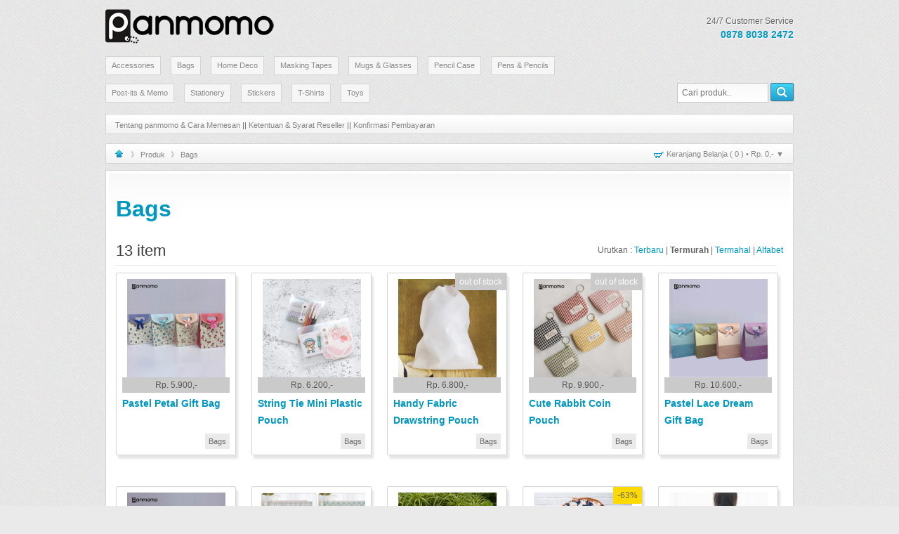

--- FILE ---
content_type: text/html; charset=UTF-8
request_url: https://panmomo.com/categories/view/bags/cheapest
body_size: 8367
content:
<!DOCTYPE HTML PUBLIC "-//W3C//DTD HTML 4.01//EN" "http://www.w3.org/TR/html4/strict.dtd">
<html>
<head>
<meta charset="utf-8" />
<meta http-equiv="Content-Type" content="text/html;charset=utf-8" />

<meta name="description" content="Kategori Bags, urutkan Termurah | panmomo.com | Tas ransel, tote bag, kantong belanja, dan paper bag dengan desain menarik.">
<meta name="viewport" content="width=device-width, initial-scale=1">
<title>Kategori Bags, urutkan Termurah | panmomo.com</title>

<link rel="stylesheet" href="https://panmomo.com/assets/css/style.css?v=1.5.5b" type="text/css" media="screen, projection" />
<link rel="stylesheet" href="https://panmomo.com/assets/css/font-awesome.css" type="text/css" media="screen, projection" />
<link rel="stylesheet" href="https://panmomo.com/assets/3rdparty/bxslider/jquery.bxslider.css" type="text/css" media="screen, projection" />


<link rel="shortcut icon" href="https://panmomo.com/favicon.ico" />
<link rel="apple-touch-icon" href="https://panmomo.com/apple-touch-icon.png" />


  <meta name="robots" content="noindex">



<!-- ga.js -->
<script type="text/javascript">
  var _gaq = _gaq || [];
  _gaq.push(['_setAccount', 'UA-18247062-1']);
  _gaq.push(['_trackPageview']);
  (function() {
    var ga = document.createElement('script'); ga.type = 'text/javascript'; ga.async = true;
    ga.src = ('https:' == document.location.protocol ? 'https://' : 'http://') + 'stats.g.doubleclick.net/dc.js';
    var s = document.getElementsByTagName('script')[0]; s.parentNode.insertBefore(ga, s);
  })();
</script>




</head>
<body>





<div id="wrapall">


	
	<div id="masthead">

		
				
		<!--logo-->
					<h1 class="logo"><a href="https://panmomo.com/">Stationery Lucu dan Unik | panmomo.com</a></h1>
		
		<div class="need-help">24/7 Customer Service<br><a style="font-size: larger;" href="tel:+6287880382472"><strong>0878 8038 2472</strong></a></div>
		
		<!--kucing-->
		<div class="cats">
			
			<a class="cat-accessories "  href="https://panmomo.com/categories/view/accessories" title="Aksesoris dan produk menarik lainnya. Pouch serbaguna, card holder, reusable straws.">Accessories</a><a class="cat-bags "  href="https://panmomo.com/categories/view/bags" title="Tas ransel, tote bag, kantong belanja, dan paper bag dengan desain menarik.">Bags</a><a class="cat-home-deco "  href="https://panmomo.com/categories/view/home-deco" title="Merapikan dan mempercantik rumah. Dekorasi unik, kabinet mini dan box organizer.">Home Deco</a><a class="cat-masking-tapes "  href="https://panmomo.com/categories/view/masking-tapes" title="Selotip dekorasi kertas / washi dalam berbagai motif dan warna.">Masking Tapes</a><a class="cat-mugs-glasses "  href="https://panmomo.com/categories/view/mugs-glasses" title="Koleksi mug dan gelas lucu untuk menampung dan menghias apapun minumanmu.">Mugs & Glasses</a><a class="cat-pencil-case "  href="https://panmomo.com/categories/view/pencil-case" title="Tempat menaruh alat tulismu agar tidak hilang atau tercecer.">Pencil Case</a><a class="cat-pens-pencils "  style="margin-right: 140px" href="https://panmomo.com/categories/view/pens-pencils" title="Pena, pensil, brush pen, dan perlengkapan untuk menulis dan corat-coret.">Pens & Pencils</a><a class="cat-postit-memo "  href="https://panmomo.com/categories/view/postit-memo" title="Sticky notes, memo, dan label praktis untuk meninggalkan pesan.">Post-its & Memo</a><a class="cat-stationery "  href="https://panmomo.com/categories/view/stationery" title="Buku tulis, buku catatan, planner, jurnal, file binder, loose leaf, folder.">Stationery</a><a class="cat-stickers "  href="https://panmomo.com/categories/view/stickers" title="Stiker tempelan lucu dan imut. Jangan ditempel sembarangan ya!">Stickers</a><a class="cat-t-shirts "  href="https://panmomo.com/categories/view/t-shirts" title="Kaos nyaman dengan ilustrasi lucu karya desainer Indonesia. 100% cotton.">T-Shirts</a><a class="cat-toys "  href="https://panmomo.com/categories/view/toys" title="Mainan untuk anak-anak, remaja, serta orang dewasa yang fun dan berjiwa muda.">Toys</a>		<!-- end .cats -->
		</div>
		
				<!--search-->
		<div class="search">
			<form class="search-form" action="https://panmomo.com/products/do_search" method="post">
			<input class="pretty key" type="text" name="key" placeholder="Cari produk.." value="" />
				<button class="blue button submit" type="submit"><i class="icon-search"></i></button>
			</form>
		</div>
		
		<div class="clear"></div>
	<!-- end #masthead -->
	</div>

<!--this is also a bar-->
	<div class="bar choose-pokemon">
		<p style="text-align: left">
			<!--Saya ingin ... :--> 
			<a href="https://panmomo.com/help">Tentang panmomo &amp; Cara Memesan</a>			 ||  
			<a href="https://panmomo.com/contact">Ketentuan &amp; Syarat Reseller</a>			 ||  
			<a href="https://panmomo.com/purchase/confirm">Konfirmasi Pembayaran</a>		</p>
	</div>
	<div class="clear"></div>
<!--endof this is also a bar-->



	<!--bar-->


	<div class="bar crumbs">
		<!--roti-->
		<div class="roti">
            <a class="remah-home" href="https://panmomo.com/home" title="Halaman Depan"><span class="hide">Home</span></a>

<span class="arrow">&gt;</span><a href="https://panmomo.com/products">Produk</a><span class="arrow">&gt;</span><a href="https://panmomo.com/categories/view/bags">Bags</a>
			        </div>

			
		<!--cart-->
        <div class="cart">
            <a class="cart-status" href="https://panmomo.com/cart">Keranjang Belanja ( <span id="cart-total-items">0</span> ) &bull; <span class="cart-total">Rp. 0,-</span> ▼</a>
            <!-- cart peek, shown on mouseenter -->
            <div id="cart-peek" style="">
            </div>
		</div>
	<!-- end .bar.crumbs -->
  </div>
	

	<div class="body categories">
		
		<!--top-->
		<div class="top"></div>
		
		<div class="content">
		
			<!--wrapbox-->
			<div class="wrapbox">
				
				<h2>Bags</h2>
									<h3>13 item</h3>
								<div class="side">
					Urutkan : 
					<a href="https://panmomo.com/categories/view/bags/newest">Terbaru</a> | 
					<strong>Termurah</strong> | 
					<a href="https://panmomo.com/categories/view/bags/priciest">Termahal</a> | 
					<a href="https://panmomo.com/categories/view/bags/name">Alfabet</a>				</div>
				<div class="hr"></div>
			
			
							

								<div class="box ">
					
					<div class="xmas-hat"></div>

                
										<div class="productimg productimg-m"><a href="https://panmomo.com/bags/pastel-petal-gift-bag"><img src="https://panmomo.com/uploads/images/products/Pastel_Petal_Gift_Bag_180.jpeg" class="thumbnail" alt="Pastel Petal Gift Bag" /></a></div>
                    <div class="price">
                                            Rp. 5.900,-                    </div>
					<a href="https://panmomo.com/bags/pastel-petal-gift-bag" class="title">Pastel Petal Gift Bag</a>
					<div class="date">8 bulan yang lalu</div>
					<div class="cat"><a href="https://panmomo.com/categories/view/bags" title="Tas ransel, tote bag, kantong belanja, dan paper bag dengan desain menarik.">Bags</a></div>


				</div>
								<div class="box ">
					
					<div class="xmas-hat"></div>

                
										<div class="productimg productimg-m"><a href="https://panmomo.com/bags/string-tie-mini-plastic-pouch"><img src="https://panmomo.com/uploads/images/products/pouch_plastic_stringtie_01_180.jpeg" class="thumbnail" alt="String Tie Mini Plastic Pouch" /></a></div>
                    <div class="price">
                                            Rp. 6.200,-                    </div>
					<a href="https://panmomo.com/bags/string-tie-mini-plastic-pouch" class="title">String Tie Mini Plastic Pouch</a>
					<div class="date">4 tahun yang lalu</div>
					<div class="cat"><a href="https://panmomo.com/categories/view/bags" title="Tas ransel, tote bag, kantong belanja, dan paper bag dengan desain menarik.">Bags</a></div>


				</div>
								<div class="box ">
					
					<div class="xmas-hat"></div>

                                    <div class="ribbon nostock">out of stock</div>

                
										<div class="productimg productimg-m"><a href="https://panmomo.com/bags/handy-fabric-drawstring-pouch"><img src="https://panmomo.com/uploads/images/products/pouch_fabric_handydrawstring_01_180.jpeg" class="thumbnail" alt="Handy Fabric Drawstring Pouch" /></a></div>
                    <div class="price">
                                            Rp. 6.800,-                    </div>
					<a href="https://panmomo.com/bags/handy-fabric-drawstring-pouch" class="title">Handy Fabric Drawstring Pouch</a>
					<div class="date">7 tahun yang lalu</div>
					<div class="cat"><a href="https://panmomo.com/categories/view/bags" title="Tas ransel, tote bag, kantong belanja, dan paper bag dengan desain menarik.">Bags</a></div>


				</div>
								<div class="box ">
					
					<div class="xmas-hat"></div>

                                    <div class="ribbon nostock">out of stock</div>

                
										<div class="productimg productimg-m"><a href="https://panmomo.com/bags/cute-rabbit-coin-pouch"><img src="https://panmomo.com/uploads/images/products/Cute_Rabbit_Coin_Pouch_01_180.jpeg" class="thumbnail" alt="Cute Rabbit Coin Pouch" /></a></div>
                    <div class="price">
                                            Rp. 9.900,-                    </div>
					<a href="https://panmomo.com/bags/cute-rabbit-coin-pouch" class="title">Cute Rabbit Coin Pouch</a>
					<div class="date">9 bulan yang lalu</div>
					<div class="cat"><a href="https://panmomo.com/categories/view/bags" title="Tas ransel, tote bag, kantong belanja, dan paper bag dengan desain menarik.">Bags</a></div>


				</div>
								<div class="box last">
					
					<div class="xmas-hat"></div>

                
										<div class="productimg productimg-m"><a href="https://panmomo.com/bags/pastel-lace-dream-gift-bag"><img src="https://panmomo.com/uploads/images/products/Pastel_Lace_Dream_Gift_Bag_180.jpeg" class="thumbnail" alt="Pastel Lace Dream Gift Bag" /></a></div>
                    <div class="price">
                                            Rp. 10.600,-                    </div>
					<a href="https://panmomo.com/bags/pastel-lace-dream-gift-bag" class="title">Pastel Lace Dream Gift Bag</a>
					<div class="date">8 bulan yang lalu</div>
					<div class="cat"><a href="https://panmomo.com/categories/view/bags" title="Tas ransel, tote bag, kantong belanja, dan paper bag dengan desain menarik.">Bags</a></div>


				</div>
								<div class="box ">
					
					<div class="xmas-hat"></div>

                
										<div class="productimg productimg-m"><a href="https://panmomo.com/bags/pastel-pop-gift-bag"><img src="https://panmomo.com/uploads/images/products/Pastel_Pop_Gift_Bag_180.jpeg" class="thumbnail" alt="Pastel Pop Gift Bag" /></a></div>
                    <div class="price">
                                            Rp. 10.600,-                    </div>
					<a href="https://panmomo.com/bags/pastel-pop-gift-bag" class="title">Pastel Pop Gift Bag</a>
					<div class="date">8 bulan yang lalu</div>
					<div class="cat"><a href="https://panmomo.com/categories/view/bags" title="Tas ransel, tote bag, kantong belanja, dan paper bag dengan desain menarik.">Bags</a></div>


				</div>
								<div class="box ">
					
					<div class="xmas-hat"></div>

                
										<div class="productimg productimg-m"><a href="https://panmomo.com/bags/pastel-plaid-gift-bag"><img src="https://panmomo.com/uploads/images/products/Pastel_Plaid_Gift_Bag_Variants_180.jpeg" class="thumbnail" alt="Pastel Plaid Gift Bag" /></a></div>
                    <div class="price">
                                            Rp. 11.600,-                    </div>
					<a href="https://panmomo.com/bags/pastel-plaid-gift-bag" class="title">Pastel Plaid Gift Bag</a>
					<div class="date">8 bulan yang lalu</div>
					<div class="cat"><a href="https://panmomo.com/categories/view/bags" title="Tas ransel, tote bag, kantong belanja, dan paper bag dengan desain menarik.">Bags</a></div>


				</div>
								<div class="box ">
					
					<div class="xmas-hat"></div>

                
										<div class="productimg productimg-m"><a href="https://panmomo.com/bags/good-day-fancy-paper-bag"><img src="https://panmomo.com/uploads/images/products/paperbag_gooddayfancy_01_180.jpeg" class="thumbnail" alt="Good Day Fancy Paper Bag" /></a></div>
                    <div class="price">
                                            Rp. 25.800,-                    </div>
					<a href="https://panmomo.com/bags/good-day-fancy-paper-bag" class="title">Good Day Fancy Paper Bag</a>
					<div class="date">7 tahun yang lalu</div>
					<div class="cat"><a href="https://panmomo.com/categories/view/bags" title="Tas ransel, tote bag, kantong belanja, dan paper bag dengan desain menarik.">Bags</a></div>


				</div>
								<div class="box ">
					
					<div class="xmas-hat"></div>

                                    <div class="ribbon discounted">-63%</div>

                
										<div class="productimg productimg-m"><a href="https://panmomo.com/bags/allure-water-resistant-backpack"><img src="https://panmomo.com/uploads/images/products/backpack_waterresistant_allure_01_180.jpeg" class="thumbnail" alt="Allure Water Resistant Backpack" /></a></div>
                    <div class="price">
                    <span style="text-decoration:line-through;">165.300</span>                        Rp. 60.700,-                    </div>
					<a href="https://panmomo.com/bags/allure-water-resistant-backpack" class="title">Allure Water Resistant Backpack</a>
					<div class="date">5 tahun yang lalu</div>
					<div class="cat"><a href="https://panmomo.com/categories/view/bags" title="Tas ransel, tote bag, kantong belanja, dan paper bag dengan desain menarik.">Bags</a></div>


				</div>
								<div class="box last">
					
					<div class="xmas-hat"></div>

                
										<div class="productimg productimg-m"><a href="https://panmomo.com/bags/cactus-style-canvas-backpack"><img src="https://panmomo.com/uploads/images/products/backpack_canvas_cactusstyle_01_180.jpeg" class="thumbnail" alt="Cactus Style Canvas Backpack" /></a></div>
                    <div class="price">
                                            Rp. 150.000,-                    </div>
					<a href="https://panmomo.com/bags/cactus-style-canvas-backpack" class="title">Cactus Style Canvas Backpack</a>
					<div class="date">7 tahun yang lalu</div>
					<div class="cat"><a href="https://panmomo.com/categories/view/bags" title="Tas ransel, tote bag, kantong belanja, dan paper bag dengan desain menarik.">Bags</a></div>


				</div>
								<div class="box ">
					
					<div class="xmas-hat"></div>

                
										<div class="productimg productimg-m"><a href="https://panmomo.com/bags/cute-star-alien-kids-backpack"><img src="https://panmomo.com/uploads/images/products/backpack_kids_cutestaralien_01_180.jpeg" class="thumbnail" alt="Cute Star Alien Kids Backpack" /></a></div>
                    <div class="price">
                                            Rp. 207.100,-                    </div>
					<a href="https://panmomo.com/bags/cute-star-alien-kids-backpack" class="title">Cute Star Alien Kids Backpack</a>
					<div class="date">7 tahun yang lalu</div>
					<div class="cat"><a href="https://panmomo.com/categories/view/bags" title="Tas ransel, tote bag, kantong belanja, dan paper bag dengan desain menarik.">Bags</a></div>


				</div>
								<div class="box ">
					
					<div class="xmas-hat"></div>

                
										<div class="productimg productimg-m"><a href="https://panmomo.com/bags/two-tone-canvas-backpack"><img src="https://panmomo.com/uploads/images/products/backpack_canvas_twotone_01_180.jpeg" class="thumbnail" alt="Two Tone Canvas Backpack" /></a></div>
                    <div class="price">
                                            Rp. 256.300,-                    </div>
					<a href="https://panmomo.com/bags/two-tone-canvas-backpack" class="title">Two Tone Canvas Backpack</a>
					<div class="date">9 tahun yang lalu</div>
					<div class="cat"><a href="https://panmomo.com/categories/view/bags" title="Tas ransel, tote bag, kantong belanja, dan paper bag dengan desain menarik.">Bags</a></div>


				</div>
								<div class="box ">
					
					<div class="xmas-hat"></div>

                
										<div class="productimg productimg-m"><a href="https://panmomo.com/bags/keep-smiling-canvas-backpack"><img src="https://panmomo.com/uploads/images/products/backpack_canvas_keepsmiling_01_180.jpeg" class="thumbnail" alt="Keep Smiling Canvas Backpack" /></a></div>
                    <div class="price">
                                            Rp. 287.800,-                    </div>
					<a href="https://panmomo.com/bags/keep-smiling-canvas-backpack" class="title">Keep Smiling Canvas Backpack</a>
					<div class="date">9 tahun yang lalu</div>
					<div class="cat"><a href="https://panmomo.com/categories/view/bags" title="Tas ransel, tote bag, kantong belanja, dan paper bag dengan desain menarik.">Bags</a></div>


				</div>
				

						
				<br clear="all" />
			
				<p class="pagination"></p>
				
			<!--endwrapbox-->
			</div>

		<!--endcontent-->
		</div>

		<!--bottom-->
		<div class="bottom"></div>
		
	<!--endbody-->
	</div>

  <div class="clear"></div><!-- it's either this or eye-hurt -->


	<div class="footer">


		<div class="links">
			<div>
				<h6>Customer Service</h6>
				<ul>
					<li><a href="https://panmomo.com/help#how-to-order">Cara Memesan</a></li>
					<li><a href="https://panmomo.com/help">FAQ / Bantuan</a></li>
					<li><a href="https://panmomo.com/help#how-to-pay">Metode Pembayaran</a></li>
					<li><a href="https://panmomo.com/help/return_policy">Retur &amp; Refund</a></li>
					<li><a href="https://panmomo.com/help/preorder">Pre-order</a></li>
					<li><a href="https://panmomo.com/contact">Kontak Kami</a></li>
    		</ul>
				<h6>Tentang</h6>
				<ul>
					<li><a href="https://panmomo.com/about">panmomo</a></li>
					<li><a href="https://panmomo.com/about#why">Mengapa panmomo?</a></li>
					<li><a href="https://panmomo.com/about#team">Tim panmomo</a></li>
				</ul>
			</div>
			<div>
				<h6>Kategori Produk</h6>
				<ul>
					<li><a href="https://panmomo.com/categories/view/stationery">Stationery &amp; Buku Tulis</a></li>
					<li><a href="https://panmomo.com/categories/view/pens-pencils">Alat Tulis, Pena, Pensil</a></li>
					<li><a href="https://panmomo.com/categories/view/accessories">Aksesoris, Pouch</a></li>
					<li><a href="https://panmomo.com/categories/view/stickers">Stiker Diari, Stiker Deco</a></li>
					<li><a href="https://panmomo.com/categories/view/masking-tapes">Masking Tapes</a></li>
					<li><a href="https://panmomo.com/categories/view/pencil-case">Kotak Pensil</a></li>
					<li><a href="https://panmomo.com/categories/view/postit-memo">Sticky Notes &amp; Memo</a></li>
					<li><a href="https://panmomo.com/categories/view/t-shirts">T-Shirt 100% Cotton</a></li>
				</ul>
				<h6>Donasi</h6>
								<p>
				Total donasi bulan ini (Jan): 
					<br><span style="font-size: larger; font-weight: bold;">113 USD</span>
					<br><a href="https://panmomo.com/help/donation">Apa ini?</a>
				</p>
			</div>
			<div>
				<h6>Tautan</h6>
				<ul>
    			<li><a href="http://blog.panmomo.com/" title="Blog panmomo">Blog</a></li>
					<li><a href="https://panmomo.com/testimonials">Testimonial</a></li>
					<li><a href="https://panmomo.com/help/donation">Donation Item</a></li>
					<li><a href="https://panmomo.com/facebook">Facebook</a><a href="https://panmomo.com/facebook"><i class="icon-facebook"></i></a></li>
    			<li><a href="http://twitter.com/panmomostore" title="Twitter panmomo">Twitter</a><a href="http://twitter.com/panmomostore"><i class="icon-twitter"></i></a></li>
    			<li><a href="https://panmomo.com/diary">Diary panmomo</a></li>
    			<li><a href="https://panmomo.com/shipping/check">Kalkulator Ongkir</a></li>
    			<!--<li>Punya LINE? <a href="https://panmomo.com/linegroup">LINE With Us!</a></li>-->
				</ul>

				<br>
				<a href="https://www.instagram.com/ycabfoundation/">
					<img src="https://panmomo.com/uploads/images/misc/logo_ycab_smaller.jpg" />
				</a>
				<br><br>
				<!--
				<h6>Posting Blog Terbaru</h6>
				<ul>
										<li><a href="http://blog.panmomo.com/post/59033872763/booth-pertama-panmomo">Booth pertama panmomo!</a></li>
					<li><a href="http://blog.panmomo.com/post/55855798843/mengenal-belanja-online-panduan-dan-tips">Panduan dan Tips Berbelanja Online</a></li>
    			<li><a href="http://blog.panmomo.com/" title="Blog panmomo">Ke panmoBlog &raquo;</a></li>
				</ul>-->
			</div>
		</div>
		<div class="newsletter-signup">
			<p><strong>Berlangganan Newsletter</strong></p>
			<p>Ikuti terus kabar terbaru panmomo dengan berlangganan newsletter ceria dari kami.</p>
			<p>Kirim email dengan subjek "Berlangganan" ke andy@panmomo.com untuk newsletter berisi <em>update</em> produk terbaru dan 
			promo menarik lainnya.</p>
			<!--
			<form method="post" action="#" target="_blank" novalidate>
				<input type="text" class="pretty" name="NAME" placeholder="Nama" title="Nama" />
				<input type="text" class="pretty" name="EMAIL" placeholder="Email" title="Email" />
				<div style="position: absolute; left: -5000px;"><input type="text" name="b_9814db0949ae6058c4ebe69c7_45c148ad63" value=""></div>
				<input type="submit" class="button blue submit-btn" value="Daftar" title="Kirimkan saya newsletter panmomo!" />
			</form>
			-->
			<hr>
			<p><small>panmomo menghargai privasi kamu. Semua data yang kami terima tidak akan pernah kami jual atau berikan kepada pihak lain.</small></p>
		</div>
		<div class="copyright">
    	<p><small>&copy; 2011 - 2026 panmomo. All rights reserved.</small></p>
    </div>
  </div>


<!--endwrap. Remove this and the sky will fall on your head-->
</div>


<script type="text/javascript" src="https://panmomo.com/assets/js/jquery-1.7.2.min.js" ></script>
<script type="text/javascript" src="https://panmomo.com/assets/js/script.js" ></script>



<script type="text/javascript" src="https://panmomo.com/assets/3rdparty/chosen/chosen.jquery.min.js"></script>
<link rel="stylesheet" href="https://panmomo.com/assets/3rdparty/chosen/chosen.css" type="text/css" media="all" />

<script type="text/javascript" src="https://panmomo.com/assets/js/jquery.form.js"></script>

<script type="text/javascript" src="https://panmomo.com/assets/3rdparty/bxslider/jquery.bxslider.min.js"></script>

<script type="text/javascript">
$(document).ready(function() {

var updateCartTotalItems = function (value) {
  var container = $('span#cart-total-items');
  container.html(parseInt(container.text(), 10) + parseInt(value, 10));
  return;
};

var updateCartTotal = function () {
  var target = $('.cart-total'); // 
  $.ajax({
    url: 'https://panmomo.com/cart/get_total',
      cache: false,
      success: function(html) {
        target.hide().html(html).fadeIn('fast');
    }
  });
};

var updateItemPrice = function (opt, callback) {
	var defaults = {
		rowid: null,
		price: 0
	};
	var settings = $.extend({}, defaults, opt);

	if (!settings.rowid || $('.'+settings.rowid).length === 0) {
		return;
	}

	$('.'+settings.rowid+' .cart-price span').hide().text(numToCurrency(parseInt(settings.price, 10))).fadeIn('fast');
	if (typeof(callback) === 'function') {
		return callback({price: settings.price});
	}
};
var updateItemSubtotal = function (opt) {
	var defaults = {
		rowid: null
	};
	var settings = $.extend({}, defaults, opt);

	if (!settings.rowid || $('.'+settings.rowid).length === 0) {
		return;
	}

	var qty = $('.'+settings.rowid+' .quantity').val() || 1;
	var price = currencyToNum($('.'+settings.rowid+' .cart-price span').text());

	$('.'+settings.rowid+' .cart-subtotal').hide().text(numToCurrency(parseInt(qty, 10) * price)).fadeIn('fast');
	return;
};

var numToCurrency = function (num) {
  var str = [];
  num = num.toString().split('').reverse();
  for (var i = 0; i < num.length; i++) {
    if (i > 0 && i % 3 === 0) { str.push('.'); }
    str.push(num[i]);
  }
  return 'Rp. ' + str.reverse().join('') + ',-';
};
var currencyToNum = function (str) {
  return parseInt(str.toString().replace('Rp.', '').replace(/\./g, '').replace(/ /g, '').replace(',-', ''), 10);
};
var updateGrandTotal = function (callback) {
  var cartTotal = parseInt($('input[name=cart_total]').val(), 10);
  var shippingCost = parseInt($('input[name=shipping_cost]').val(), 10);
  var paperCost = parseInt($('input[name=paper_cost]').val(), 10);
  var promoDiscount = parseInt($('input[name=promo_discount_price]').val(), 10);
  var $cartTotalContainer = $('.cart-grand-total');
  var grandTotal;
  if (typeof(cartTotal) === 'undefined' 
      || typeof(shippingCost) === 'undefined'
      || typeof(paperCost) === 'undefined'
      || $cartTotalContainer.length === 0) {

  } else {
    grandTotal = cartTotal + shippingCost + paperCost - promoDiscount;
    grandTotal = grandTotal < 0 ? 0 : grandTotal;
    $cartTotalContainer.hide()
      .text(numToCurrency(grandTotal))
      .fadeIn('fast');
  }
  if (typeof(callback) === 'function') {
    return callback();
  } else {
    return true;
  }
}

	

function isNumeric(n) {
	return !isNaN(parseInt(n, 10)) && isFinite(n);
}
function calcWholesale (type, opt) {
	var defaults = {
		$target 				: null,
		$wsQty  				: $('input[name=qty]'),
		$wsDPPercentage : $('input[name=ws-dp-percentage]'),
		$wsPrice 				: $('input[name=ws-price]')
	};
	var settings = $.extend({}, defaults, opt);

	if (settings.$target && settings.$target.length > 0) {
		var wsDPPercentage  = settings.$wsDPPercentage.val() || 1;
		var wsQty 					= settings.$wsQty.val() || 1;
		var wsPrice 				= settings.$wsPrice.val() || 1;

		if (typeof(type) === "string" && type === 'DP') {
			return settings.$target.text(numToCurrency(
				Math.floor(parseInt(wsDPPercentage, 10) / 100 * parseInt(wsQty, 10) * parseInt(wsPrice, 10))
			));
		} else if (type === 'total') {
			return settings.$target.text(numToCurrency(
				Math.floor(parseInt(wsQty, 10) * parseInt(wsPrice, 10))
			));
		}
	}
	return;
}
var $wsQtyInput = $('.ws-qty-input');
if ($wsQtyInput.length > 0) {
	$wsQtyInput.on('keypress', function (e) {
		if (e.which === 13) {
			if ($wsQtyInput.hasClass('block-submit')) {
				e.stopPropagation();
				e.preventDefault();
				return false;
			}
		}
	});
	$wsQtyInput.on('keyup', function (e) {
		var qtyLimit = 999999;
		var $input = $(this);
		var val    = $input.val();
		var valInt = parseInt(val);
		var minQty = parseInt($(this).siblings('.ws-min-qty').val(), 10);
		var $submitBtn = $(this).siblings('input[name=submit]');
		var $minQtyCopy = $('.ws-min-qty-txt');

		if (!isNumeric(val) || (minQty && valInt < minQty) || (valInt > qtyLimit)) {
			if ((minQty && valInt < minQty) && $minQtyCopy.length > 0) {
				$minQtyCopy.addClass('error');
			}
			$input.addClass('error block-submit');
			$submitBtn.addClass('disabled').attr('disabled', 'disabled');
		} else {
			// is valid input
			if ($minQtyCopy.length > 0) {
				$minQtyCopy.removeClass('error');
			}
			$input.removeClass('error block-submit');
			$submitBtn.removeClass('disabled').removeAttr('disabled');

			calcWholesale('DP', {$target: $('.ws-down-payment')});
			calcWholesale('total', {$target: $('.ws-total-price')});
		}
	});
}

// select location for shipping fee calculation
var $selectLocation = $('select#location');
if($selectLocation.length > 0) {
	$.getJSON('https://panmomo.com/assets/json/jne_tgrk_201506.json', function(locations) {
		$('.sc-loading').hide();
		var $selProv = $('select#province');
		var $selLoc  = $('select#location');

		// prepares provinces selection
		var selProvChanged = function (e) {
			var province = $selProv.val();
			var items    = [];
			if(!province || typeof(locations[province]) === 'undefined') {
				$selLoc.attr('disabled', 'disabled');
			} else {
				$selLoc.removeAttr('disabled');
				// deals with repopulation
				var selectedLocation = $('input[name=location]').val();
				var selected, i = 0; // i serves as value differentiator
				$.each(locations[province], function(idx, el) {
					selected = (el.l == selectedLocation) ? ' selected="selected" ' : '';
					items.push(
						'<option'
						+ ' value="' + el.r.t + '|' + el.r.e + '|' + (++i) + '" '
						+ selected 
						+ '>'
						+ el.l 
						+'</option>'
					);
				});
				$selLoc.find('option:gt(0)').remove();
				$selLoc.append(items.join(''));
			}
			$selProv.trigger('liszt:updated'); // rebuilds Chosen
			$selLoc.trigger('liszt:updated'); // rebuilds Chosen

			// used for repopulation
			$('input[name=province]').val(province);
		};
		// prepares locations selection
		var selLocChanged = function (e) {
			var val, cost = 0, eta = '';
			if($selLoc.val().length > 0) {
				val  = $selLoc.val().split('|');
				cost = parseInt(val[0], 10) * 1000;
                eta  = val[1];

                // dirty hack: bundles are free-shipping
                $.each($('.shop .pname'), function(idx, el) {
                    if (
                        $(el).text().toLowerCase().indexOf('bundle') !== -1
                    ) {
                        // free shipping if at least one of the item in the basket
                        // is a 'bundle'
                        cost = 0;
                    }
                });
                // TODO: clean this


		var FREESHIPPING = false;
                if (cost == 0) {
                    $('#shipping-cost').text("FREE (Rp. 0,-)");
		} else if (typeof FREESHIPPING !== 'undefined' && FREESHIPPING == true) {
                    $('#shipping-cost').html('<span style="text-decoration: line-through;">'+numToCurrency(cost)+'</span> FREE');
		    cost = 0;
                } else {
                    $('#shipping-cost').text(numToCurrency(cost));
                }

		$('input[name=shipping_cost]').val(cost);
		$('input[name=shipping_eta]').val(eta);
		$('.shipping').hide();
                $('#eta').text(eta);

				$('.shipping').fadeIn('fast');
				updateGrandTotal();

				// used for repopulation
				$('input[name=location]').val($selLoc.find('option:selected').text());

				// final value passed in 'city' field
				$('input[name=city]').val(
					$('input[name=location]').val() 
					+ ', ' 
					+ $('input[name=province]').val()
				);
			}
		};

		$selProv.on('change', selProvChanged);
		$selLoc.on('change', selLocChanged);

		// Chosen built for the first time
		$selProv.chosen({no_results_text: "Pilihan tidak ditemukan"});
		$selLoc.chosen({no_results_text: "Pilihan tidak ditemukan"});

		// trigger 'change' event on field repopulation
		if($('input[name=province]').val().length > 0) {
			$selProv.trigger('change');
			if($('input[name=location]').val().length > 0) {
				$selLoc.trigger('change');
			}
		}
	});
}


// xmas chirp
if ($('.bird').length > 0) {
	$('.bird').attr('title', 'chirp chirp!');
	$('.bird').toggle(
		function(){ $('body').addClass('let-it-snow'); $(this).attr('title', 'chirp?'); }
		, function() { $('body').removeClass('let-it-snow'); $(this).attr('title', 'chirp!'); }
	);
}

// banner sliders
var $homeBannerTarget = $('.home-banners');
if ($homeBannerTarget.length > 0) {
    if ($homeBannerTarget.children().length > 1) {
        $homeBannerTarget.bxSlider({
            captions: false,
            pager: true,
            controls: false,
            auto: true,
            pause: 7000,
            speed: 500,
            mode: 'fade'
        });
    }
}

if ($('.luncuran').length > 0) {
	$('.luncuran').bxSlider({
		randomStart: true,
		captions: false,
		pager: false,
		controls: false,
		auto: true,
		pause: 4000,
		speed: 500,
		mode: 'vertical',
		easing: 'ease-out',
		useCSS: true
	});
}

// cart peek
if ($('#cart-peek').length > 0) {
    $('#cart-peek').on('click', '.goview button', function(e){
        window.location.href = 'https://panmomo.com/cart';
    });
    $('.cart').hover(function(){
        var $target = $('#cart-peek');
        var endpoint = 'https://panmomo.com/api/cart/view';
        var str, i = 0;
        $target.toggle();
        // if loaded, do not send another ajax request
        if (!$target.hasClass('loaded')) {
            $target.html('<ul><li><i class="icon-spinner icon-spin icon-large"></i> Sedang memuat...</li></ul>');
            $.get(endpoint, function (data) {
                if (data) {
                    $target.html('');
                    str = '<ul>';
                    for (var idx in data) {
                        data[idx].options.url = typeof(data[idx].options.url) != 'undefined' ? data[idx].options.url:'#';
                        str += '<li>';
                        str += '<a href="' + data[idx].options.url + '">';
                        str += '<img src="' + data[idx].options.image + '" />';
                        str += '<span class="name">' + data[idx].name;
                        if (typeof(data[idx].options.variant_name) != 'undefined' && data[idx].options.variant_name.length > 0)
                            str += ' (' + data[idx].options.variant_name + ')';
                        str += '</span>';
                        str += '<span class="qty">Qty: ' + data[idx].qty + '</span>';
                        str += '</a>';
                        str += '</li>';
                        i++;
                    }
                    if (i == 0) {
                        str += '<li style="text-align:center;">Keranjang belanjamu kosong. :(</li>';
                    }
                    str += '<li class="goview"><button class="button small blue">Lihat Isi Keranjang (' + i + ' item)</button></li>';
                    str += '</ul>';
                }
                $target.append(str);
                $target.addClass('loaded');
            }, 'json');
            $target.addClass('loaded');
        }
    });
}


});
</script>




</body>
</html>


--- FILE ---
content_type: text/css
request_url: https://panmomo.com/assets/css/style.css?v=1.5.5b
body_size: 6161
content:
/* http://meyerweb.com/eric/tools/css/reset/ */
/* v1.0 | 20080212 */

html, body, div, span, applet, object, iframe,
h1, h2, h3, h4, h5, h6, p, blockquote, pre,
a, abbr, acronym, address, big, cite, code,
del, dfn, em, font, img, ins, kbd, q, s, samp,
small, strike, strong, sub, sup, tt, var,
b, u, i, center,
dl, dt, dd, ol, ul, li,
fieldset, form, label, legend,
table, caption, tbody, tfoot, thead, tr, th, td {
	margin: 0;
	padding: 0;
	border: 0;
	outline: 0;
	font-size: 100%;
	vertical-align: baseline;
	background: transparent;
	text-decoration: none;
}
body {
	line-height: 1;
}
ol, ul {
	list-style: none;
}
blockquote, q {
	quotes: none;
}
blockquote:before, blockquote:after,
q:before, q:after {
	content: '';
	content: none;
}

/* remember to define focus styles! */
:focus {
	outline: 0;
}

/* remember to highlight inserts somehow! */
ins {
	text-decoration: none;
}
del {
	text-decoration: line-through;
}

/* tables still need 'cellspacing="0"' in the markup */
table {
	border-collapse: collapse;
	border-spacing: 0;
}


/* &copy; Visien Vinesa 2010
 * kok berantakan
 * karena ngesave space kthxbai
 */

body {
  background: #eaeaea url('../images/bodybg/billie_holiday.png') repeat;
  font: 12px/22px "Lucida Grande", "Lucida Sans", "Lucida Sans Unicode", Helvetica, Arial, sans-serif; 
  color: #636363;
}
.clear {clear:both;}


/*formatting*/
h1 {}
h2 {color:#0097c1;font-size:32px;margin-top:-16px;line-height:1.2}
h3 {margin-top: 30px;font-size:22px;color:#393939;font-weight:normal;}
h4 {font-size:22px;color:#0097c1;margin: -25px 0 15px 20px;font-weight:normal;}
h5 {font-size:22px;color:#0097c1;margin: -25px 0 15px 0;font-weight:normal;}
h6 {margin-top: 0;font-size:18px;color:#393939;font-weight:normal;}
p {margin-bottom:15px;}
a {color:#0097c1;}
a:hover {color:#007c9f; border-bottom: 1px solid #007c9f;}
.side {float:right;margin-top:-23px;}
.hr {background:url('../images/hr.gif') no-repeat;height:2px;margin: 9px 0;}
hr {border: 1px solid #f0f0f0;}
ul {margin:0;}
.right li a {background:url('../images/list.jpg') no-repeat;padding: 10px 10px 0  18px;margin-top:3px;height:30px;color:#8a8a8a;display:block;}
.right li a:hover {text-decoration:none; background:url('../images/listhover.jpg') no-repeat; color:#0097c1; border: none;}
small {font-size:10px;}
big {font-size: 20px;}
.error { color: #e55 !important; }

/*tupai*/
/* @font-face {font-family: 'MyriadProRegular';src:url('myriadpro-regular-webfont.eot');src:local('☺'),url('myriadpro-regular-webfont.woff')format('woff'),url('myriadpro-regular-webfont.ttf')format('truetype'),url('myriadpro-regular-webfont.svg#webfontmUUVYSxA')format('svg');font-weight: normal;font-style: normal;} */

#wrapall {margin: 0 auto; width: 980px; }

.signup {margin-top:14px;width:979px;text-align:right;}
.logo {width:240px; }
.logo a { display: block; width: 240px; height: 68px; background-image: url('../images/panmomo.png'); color: transparent; text-indent: -999px; }
.logo a:hover { border: none; text-decoration: none; }
.need-help { position: absolute; display: block; width: auto; height: auto; top: 21px; right: 0; text-align: right; line-height: 1.5; text-shadow: 1px 1px 0 #FEFEFE;}
.cats {
    margin-top: 12px;
    height: auto;
    float:left;
    width: 800px;
    }
.search {margin-top: 50px;height:24px;float:right;}
.bar {font-size:11px; padding: 5px 14px 0 14px;margin:4px 0 4px 0; height:29px;background:url('../images/bar.jpg') no-repeat;position:relative;}
.bar a {color:#868686;}
.bar a:hover {color:#2ab3da; text-decoration:none; border:none;}
.bar a:active {color:#229bbd; text-decoration:none; border:none;}
.roti {
    float:left;
    color:#868686;
}
    .roti a.remah-home {
        display: inline-block;
        width: 11px;
        height: 11px;
        color: transparent;
        background: transparent url('../images/home.jpg') no-repeat;
    }
    .roti span.arrow {
        display: inline-block;
        margin: 0 8px;
        color: transparent;
        background: transparent url('../images/sep.jpg') no-repeat;
        background-position: 0 6px;
    }

.sep {margin: 0 5px;}
.cart {
    display:block; 
    position:relative; 
    float: right;
    margin-top:-1px; 
    color:#868686;
    width:auto; 
}
    a.cart-status {
        background-image: url('../images/cart.jpg'); 
        background-repeat: no-repeat;
        background-position: 0 3px;
        padding-left: 18px;
    }
    #cart-peek {
        display: none; 
        position: absolute;
        top:21px;
        right: -14px;
        width:260px;
        box-sizing: border-box;
        border: 1px solid #D0D0D0;
        z-index: 260;
        background-color: white;
    }

/*button*/
.button {-webkit-border-radius: 2px;-moz-border-radius: 2px; border-radius: 2px;-webkit-box-shadow: 1px 1px 1px rgba(0, 0, 0, .1);-moz-box-shadow: 1px 1px 1px rgba(0, 0, 0, .1);box-shadow: 1px 1px 1px rgba(0, 0, 0, .1);margin: 0;position: relative;padding: 5px 10px;color: #fff;font-family: 'Lucida Grande', Tahoma, sans-serif;text-decoration: none;}

.blue {background: #36c2ea;background: -webkit-gradient(linear, left top, left bottom, from(#41d5f3), to(#1f9fd0));background: -moz-linear-gradient(top,  #41d5f3,  #1f9fd0);border: 1px solid #3d7894;text-shadow: -1px -1px 0 rgba(0, 0, 0, .2);}
.gray {background: #999; background: -webkit-gradient(linear, left top, left bottom, from(#999), to(#aaa));background: -moz-linear-gradient(top,  #999,  #aaa);border: 1px solid #888;text-shadow: -1px -1px 0 rgba(0, 0, 0, .2);}

.button.blue.disabled { background: #ccc; border: 1px solid #aaa; }

.big { font-size: 24px; padding: 4px 10px 4px 10px; font-weight: bold; cursor:pointer;}
.big2 { margin-left:0;font-size: 18px; padding: 4px 10px 4px 10px; font-weight: bold;cursor:pointer;}
.small {font-size: 11px; padding: 5px 7px 6px 7px;margin-left:10px;cursor:pointer; }
.small2 {font-size: 11px; padding: 5px 5px 6px 5px;cursor:pointer; }
.del {font-size: 11px; padding: 2px 5px 5px 5px;cursor:pointer; }
.page {font-size: 11px; padding: 0 5px 3px 5px;cursor:pointer; }

a.blue:hover, .button:hover { color:#fff; text-decoration:none;background:#2cb4db;background: -webkit-gradient(linear, left top, left bottom, from(#35c5e2), to(#158fbd));background: -moz-linear-gradient(top,  #35c5e2,  #158fbd);}
a.button:active, .button:active { top: 1px;left: 1px }

/*categories buttons*/
.cats a { 
    font-size: 11px; 
    padding: 1px 8px 2px 8px;
    border: 1px solid #d4d4d4;
    color: #868686;
    margin-right: 14px;
    background: #f6f6f6;
    text-shadow: 0 1px 0 #fff;
    float: left;
    margin-bottom: 12px;
    }
.cats a:hover {color: #868686;border-color: #b9b9b9; text-decoration:none;}
.cats a:active {margin:1px 13px 0 1px; text-decoration:none;}
.cats a.hilite {
    border: 1px solid #ffda00;
    background-color: #fffcbb;
}
    .cats a.hilite:hover {
        border-color: #ffb833;
    }

/*content*/
.body {background:url('../images/bg.jpg') top center repeat-y;}
.body2 {background:url('../images/bg3.jpg') top center repeat-y;}
.top {background:url('../images/top.jpg') no-repeat;width:980px;height:56px;}
.top2 {background:url('../images/top2.jpg') no-repeat;width:980px;height:56px;}
.bottom {background:url('../images/bottom.jpg') no-repeat;width:980px;height:56px;margin-top:-80px;}
.bottom2 {background:url('../images/bottom2.jpg') no-repeat;width:980px;height:56px;margin-top:-80px;}
.wrapbox {margin: -20px 0 55px 0;}
.content {width:950px;margin:0 auto;}
.content2 {width:956px;margin:0 auto;}
.left {float:left;width:718px;}
.fl {float:left;}
.fr {float:right;}
.wrappost {margin: 0 0 75px 3px;}
.right {float:right;width:220px;margin-right:1px;padding-bottom: 48px;}
.productright {float:right;width:200px;margin: 0 0 0 0;}
.greetings {width: 950px; height: auto; margin: 30px auto 0 auto; color:#333;font-weight: normal; font-style: normal; font-family: Helvetica, Arial, sans-serif; font-size: 33px;text-shadow:0 1px 0 #fefefe;}
.pagination {text-align:center;font-size:15px;}

/*box*/
.box { 
	position:relative;
	z-index:1;
  -webkit-border-radius: 2px;
  -moz-border-radius: 2px;
  border-radius: 2px;
	-webkit-box-shadow: 3px 5px 3px rgba(0, 0, 0, .1);
	-moz-box-shadow: 3px 5px 3px rgba(0, 0, 0, .1);
	box-shadow: 3px 5px 3px rgba(0, 0, 0, .1);
	width:153px;
    /* default */
    /* height: 232px; */ /* +24 if you displays .date */
    /* v1.5.4 experimental */
    height: 242px;
	border: 1px solid #d4d4d4;
	margin-bottom: 10px;
	margin: 0 22px 22px 0; 
	padding: 8px;
	float: left;
	}
.box.last {
	margin: 0 0 44px 0;
}
.thumbnail {display:block;}
.title {color:#0097c1; height: 48px; overflow: hidden; line-height: 24px;font-size:14px;font-weight:bold;}
.date {font-size: 11px;color:#6b6b6b;line-height: 24px;visibility:hidden;}
.cat { position: absolute; bottom: 8px; right: 8px; }
.cat a {color:#6b6b6b;text-align:center;background:#eaeaea;font-size: 11px;padding: 5px 5px;}
.cat a:hover {background:#cacaca;text-decoration:none;color:#6b6b6b; border:none;}
.price {width:153px;background:#cacaca;font-size: 12px;color:#5a5757;height: 12px;padding-bottom:10px;margin-bottom:3px;font-weight:normal;text-align:center;}
/*box in IE*/
* html .box {margin-right:24px;}
* +html .box {margin-right:24px;}

/*category's box*/
.catbox img {float:left; border: 1px solid #d4d4d4;margin: 22px 10px 20px 0; padding: 8px;}
.catbox a:hover img {border:1px solid #b0b0b0;text-decoration:none;}
.catdesc {width:470px;float:left;}
.catdesc a {color:#6b6b6b;text-align:center;background:#eaeaea;font-size: 11px;padding: 2px 5px;margin-top: -2px;}
.catdesc a:hover {background:#e0e0e0;text-decoration:none;color:#6b6b6b; border:none;}

/*product page*/
.productdata {background: #eaeaea; padding:8px 10px;width:320px;margin-bottom:40px;-webkit-border-radius: 2px;-moz-border-radius: 2px; border-radius: 2px;}

.product .productimg {border: 1px solid #d4d4d4;margin: 22px 10px 0 0; padding: 5px 5px 0px 5px; display: inline-block;}
.product .productimg:hover {border:1px solid #b0b0b0;}
.product .productimg.main:hover {border: 1px solid #d4d4d4;}
.product .productimg a:hover {border: none; text-decoration:none;}
.productright .productimg a:hover {border: none; text-decoration:none;}
.productright .productimg {border: 1px solid #d4d4d4;margin: 0 5px 5px 0; padding: 5px 5px 0px 5px; display: inline-block;}
.productright .productimg:hover {border:1px solid #b0b0b0;text-decoration:none;}
.productimg { overflow: hidden; }
.productimg-auto { width: auto; height: auto; }
.productimg-l, .productimg-l img { width: auto; max-width: 640px; height: auto; }
.productimg-m, .productimg-m img { 
    width: 153px; 
    /* default */
    /* height: 130px; */
    /* v1.5.4 experimental */
    height: 140px;
}
/* v1.5.4 experimental */
.productimg-m img {
    width: auto;
    margin: 0 auto;
    /**/
}
.productimg-s, .productimg-s img { width: 50px; height: 50px; }


/*comments*/
.login-to-comment {background: #eaeaea; font-size:12px; padding:2px 8px;margin-bottom:15px;line-height:28px;}

/*tables*/
table.shop {width:100%;margin-left:4px;}
table.shop th {height:25px;font-size:13px;background:#eaeaea;border-right:7px solid #fff;}
table.shop td {padding: 10px 0;border-right:7px solid #fff;}

/*forms*/
.form {margin-bottom:30px;}
.login {font-family:"Lucida Grande","Lucida Sans","Lucida Sans Unicode", Helvetica, Arial, sans-serif; width:140px; margin: 0 5px 10px 0;border:1px solid #c7c7c7;background:#fcfcfc;background: -webkit-gradient(linear, left top, left bottom, from(#f9f9f9), to(#fff));background: -moz-linear-gradient(top, #f9f9f9,  #fff);color:#636363;padding-left:6px;}
.contact {font-family:"Lucida Grande","Lucida Sans","Lucida Sans Unicode", Helvetica, Arial, sans-serif; width:380px; margin: 0 0 10px 0;border:1px solid #c7c7c7;background:#fcfcfc;background: -webkit-gradient(linear, left top, left bottom, from(#f9f9f9), to(#fff));background: -moz-linear-gradient(top, #f9f9f9,  #fff);color:#636363;padding-left:6px;}
.contact:hover, .login:hover {border:1px solid #b0b0b0;}
.short {height:24px;}
.contact.narrow {width:48px;}
.textarea {padding-top:5px;resize:none;height:80px;}
label { width: 90px;float:left;padding: 2px 0 0 0;}
.signup label {width:120px;float:left;padding: 2px 0 0 0;}
.quantity {font-family:"Lucida Grande","Lucida Sans","Lucida Sans Unicode", Helvetica, Arial, sans-serif; width:140px; margin: 0;border:1px solid #c7c7c7;background:#fcfcfc;background: -webkit-gradient(linear, left top, left bottom, from(#f9f9f9), to(#fff));background: -moz-linear-gradient(top, #f9f9f9,  #fff);color:#636363;padding-left:6px;width:30px;}
.sort {font-family:"Lucida Grande","Lucida Sans","Lucida Sans Unicode", Helvetica, Arial, sans-serif; width:140px; margin: 0;border:1px solid #c7c7c7;background:#fcfcfc;background: -webkit-gradient(linear, left top, left bottom, from(#f9f9f9), to(#fff));background: -moz-linear-gradient(top, #f9f9f9,  #fff);color:#636363;padding-left:6px;width:100px;}


/*foot*/
.footer {
	margin: 0;
	height: auto;
	background-color: white;
	line-height: 1.5;
	background:url('../images/bg3.jpg') top left repeat-y;
	padding-left: 16px;
	padding-bottom: 4px;
}
	.links {
		display: block;
		position: relative;
		float: left;
		width: auto;
	}
		.links div {
			float: left;
			width: 230px;
		}
		.links h6 {
			margin: 20px 0 8px;
		}
		.links ul {
			line-height: 1.5;
		}
	.newsletter-signup {
		display: block;
		position: relative;
		float: right;
		width: 191px;
		padding: 18px;
		border-top: none;
		border-right: none;
	}
		.newsletter-signup p {
			margin-bottom: 12px;
		}
		.newsletter-signup form {
			margin-bottom: 16px;
		}
		.newsletter-signup strong {
			text-transform: uppercase;
		}
		.newsletter-signup input.pretty {
  		height: 24px;
  		width: 181px;
  		margin: 0 0 10px 0;
  		padding-left: 6px;
  	}
	.copyright {
		clear: both;
	}

/*alternatives*/
.bigtext {font-size: 15px;color:#4a4a4a;}
.bigtext ul {margin: -10px 0 13px 20px;line-height:25px;}
.bigtext li { margin:0;list-style: url('../images/liststyle.gif');}
.forgot {margin: -10px 0 0 107px;}

/* lightbox */
#lightbox-nav a:hover {border: 0; text-decoration: none;}



/* patches */
.body, .body2 { margin-bottom: 18px; }
.content, .content2 { min-height: 288px; }
input#shipping_query {font-family:"Lucida Grande","Lucida Sans","Lucida Sans Unicode", Helvetica, Arial, sans-serif; width:266px; margin: 0;border:1px solid #c7c7c7;background:#fcfcfc;background: -webkit-gradient(linear, left top, left bottom, from(#f9f9f9), to(#fff));background: -moz-linear-gradient(top, #f9f9f9,  #fff);color:#636363;padding-left:6px;}
.medium {
  font-size: 12px;
  padding: 6px 5px 5px 5px;
}
textarea#note {
  font-size: inherit;
  line-height: inherit;
}
.hide {
	display: none;
}

div.ribbon {
  display: block;
  height: auto;
  font-size: 12px;
  line-height: 2;
  text-align: center;
}
  div.box div.ribbon, div.paper div.ribbon {
    position: absolute;
    top: 0;
    right: 0;
    padding: 0px 6px;
  }
    .preorder {
      color: white;
      background-color: #41D5F3;
    }
    .nostock {
      color: white;
      background-color: #CACACA;
    }
    .newstock {
      color: white;
      background-color: #FF889E;
    }
    .wholesale {
      color: white;
      background-color: #7E44D5;
    }
    .discounted {
      background-color: #FFDA00;
    }

.productright { 
  line-height: 2;
}
	.productright .productimg img {
		max-width: 153px;
	}

.see-others {
  margin-top: 10px;
}
.notifyme {font-family:inherit; width: 187px; height: 24px; margin-bottom: 6px; border:1px solid #c7c7c7; color:#636363; padding-left:6px; }
.notifyme:hover {border:1px solid #b0b0b0;}
.notifyme-submit { width: 100%; cursor: pointer; }

input.qty {font-family:inherit; width:33px; height: 22px; margin-right: 6px; border:1px solid #c7c7c7;background:#fcfcfc;background: -webkit-gradient(linear, left top, left bottom, from(#f9f9f9), to(#fff));background: -moz-linear-gradient(top, #f9f9f9,  #fff);color:#636363;padding-left:6px;}
input.qty.wide {width: 26px}
input.qty.widest {width: 52px;}
input.qty.error {border: 1px solid #e55; color: #e55;}

select {
	font-family: inherit;
	font-size: inherit;
}

div.cart_checkout_newsletter_signup label {
	float: none;
	width: auto;
	padding-left: 4px;
}
div.cart_checkout_newsletter_signup p {
	padding-left: 90px;
}

/* -- product comment */
input.pretty, textarea.pretty {
  font-family: inherit;
  font-size:   inherit;
  border: 1px solid #c7c7c7;
  background-color: #fcfcfc;
  background: -webkit-gradient(linear, left top, left bottom, from(#f9f9f9), to(#fff));
  background: -moz-linear-gradient(top, #f9f9f9,  #fff);
  color: #636363;
}

.comment-form {
  margin-bottom: 24px;
}
.comment-form .pretty {
  height: 24px;
  width: 380px;
  margin: 0 0 10px 0;
  padding-left: 6px;
}
  .comment-form textarea.pretty {
    height: auto;
    line-height: inherit;
  }
  .comment-form .narrow {
    width: 320px;
  }
.comment-form .input-info {
  font-size: 11px;
  color: #939393;
  clear: both;
}
.comment-form .rowelem.submit {
  display: block;
  width: 419px;
}
  .comment-form .rowelem.submit input {
    float: right;
  }

.commentwrap {
  border-bottom: 1px dashed #ddd;
}
  .product-comment {
    padding: 15px 0 0 0;
    border-top: 1px dashed #ddd;
  }
		.commentwrap div.product-comment:first-child {
			border-top: none;
			padding-top: 10px;
		}
    .product-comment .author {
      padding: 3px 6px;
      font-weight: bold;
      background-color: #eaeaea;
    }
    .product-comment .posted-on {

    }
    .product-comment .author.panmoteam, .product-comment .panmoteam-badge {
      padding: 3px 6px;
      background-color: #36C2EA;
      color: white;
      font-weight: normal;
    }

.notice {
  padding: 8px;
  border: 1px solid #f0f0f0;
  margin-bottom: 10px;
  border-radius: 2px;
  -webkit-border-radius: 2px;
  -moz-border-radius: 2px;

}
.success {
  color: #009911;
}

h3 small { /* for that additional information beside the Pre-order header */
	color: #636363;
}


/* wholesale */
.wholesale-master-banner {
	margin-bottom: 36px;
}
	.wholesale-master-banner img {
		display: block;
		margin: 0 auto;
		max-width: 950px;
	}
	.wholesale-master-banner p {
		float: right;
		padding-right: 6px;
		margin-top: 8px;
		line-height: 1;
	}

.ws-down-payment {
	font-size: 22px;
}

/* custom */
#form-addtocart {
	margin-bottom: 10px;
}
	
.smalltext {
	font-size: 10px;
	color: #969696;
}
p.smalltext {
	line-height: 1.5;
	margin-bottom: 0;
}

p.help {
	cursor: help;
}

table.shop .cart-price, table.shop .cart-subtotal, table.shop .cart-qty {
	text-align: right;
}
table.shop .cart-qty {
	padding-right: 8px;
}

#masthead {
	position: relative;
}

/* wrapper effect taken from http://webdesignerwall.com/tutorials/css3-image-styles */
.card .image-wrap {
	-webkit-box-shadow: inset 0 0 1px rgba(0,0,0,.8), inset 0 2px 0 rgba(255,255,255,.5), inset 0 -1px 0 rgba(0,0,0,.4);
	-moz-box-shadow: inset 0 0 1px rgba(0,0,0,.8), inset 0 2px 0 rgba(255,255,255,.5), inset 0 -1px 0 rgba(0,0,0,.4);
	box-shadow: inset 0 0 1px rgba(0,0,0,.8), inset 0 2px 0 rgba(255,255,255,.5), inset 0 -1px 0 rgba(0,0,0,.4);

	-webkit-border-radius: 20px;
	-moz-border-radius: 20px;
	border-radius: 20px;
}
.embossed .image-wrap {
	-webkit-box-shadow: inset 0 0 2px rgba(0,0,0,.8), inset 0 2px 0 rgba(255,255,255,.5), inset 0 -7px 0 rgba(0,0,0,.6), inset 0 -9px 0 rgba(255,255,255,.3);
	-moz-box-shadow: inset 0 0 2px rgba(0,0,0,.8), inset 0 2px 0 rgba(255,255,255,.5), inset 0 -7px 0 rgba(0,0,0,.6), inset 0 -9px 0 rgba(255,255,255,.3);
	box-shadow: inset 0 0 2px rgba(0,0,0,.8), inset 0 2px 0 rgba(255,255,255,.5), inset 0 -7px 0 rgba(0,0,0,.6), inset 0 -9px 0 rgba(255,255,255,.3);

	-webkit-border-radius: 20px;
	-moz-border-radius: 20px;
	border-radius: 20px;
}
.soft-embossed .image-wrap {
	-webkit-box-shadow: inset 0 0 4px rgba(0,0,0,1), inset 0 2px 1px rgba(255,255,255,.5), inset 0 -9px 2px rgba(0,0,0,.6), inset 0 -12px 2px rgba(255,255,255,.3);
	-moz-box-shadow: inset 0 0 4px rgba(0,0,0,1), inset 0 2px 1px rgba(255,255,255,.5), inset 0 -9px 2px rgba(0,0,0,.6), inset 0 -12px 2px rgba(255,255,255,.3);
	box-shadow: inset 0 0 4px rgba(0,0,0,1), inset 0 2px 1px rgba(255,255,255,.5), inset 0 -9px 2px rgba(0,0,0,.6), inset 0 -12px 2px rgba(255,255,255,.3);

	-webkit-border-radius: 20px;
	-moz-border-radius: 20px;
	border-radius: 20px;
}
.cut-out .image-wrap {
	-webkit-box-shadow: 0 1px 0 rgba(255,255,255,.2), inset 0 4px 5px rgba(0,0,0,.6), inset 0 1px 0 rgba(0,0,0,.6);
	-moz-box-shadow: 0 1px 0 rgba(255,255,255,.2), inset 0 4px 5px rgba(0,0,0,.6), inset 0 1px 0 rgba(0,0,0,.6);
	box-shadow: 0 1px 0 rgba(255,255,255,.2), inset 0 4px 5px rgba(0,0,0,.6), inset 0 1px 0 rgba(0,0,0,.6);

	-webkit-border-radius: 20px;
	-moz-border-radius: 20px;
	border-radius: 20px;
}
.glossy .image-wrap {
	-webkit-box-shadow: inset 0 -1px 0 rgba(150,150,150,.5);
	-moz-box-shadow: inset 0 -1px 0 rgba(150,150,150,.5);
	box-shadow: inset 0 -1px 0 rgba(150,150,150,.5);

	-webkit-border-radius: 20px;
	-moz-border-radius: 20px;
	border-radius: 20px;
}
.glossy .image-wrap:after {
	position: absolute;
	content: ' ';
	width: 100%;
	height: 50%;
	top: 0;
	left: 0;

	-webkit-border-radius: 20px;
	-moz-border-radius: 20px;
	border-radius: 20px;

	background: -moz-linear-gradient(top, rgba(255,255,255,0.7) 0%, rgba(255,255,255,.1) 100%);
	background: -webkit-gradient(linear, left top, left bottom, color-stop(0%,rgba(255,255,255,0.7)), color-stop(100%,rgba(255,255,255,.1)));
	background: linear-gradient(top, rgba(255,255,255,0.7) 0%,rgba(255,255,255,.1) 100%);
}

.reflection .image-wrap:after {
	position: absolute;
	content: ' ';
	width: 100%;
	height: 30px;
	bottom: -31px;
	left: 0;

	-webkit-border-top-left-radius: 20px;
	-webkit-border-top-right-radius: 20px;
	-moz-border-radius-topleft: 20px;
	-moz-border-radius-topright: 20px;
	border-top-left-radius: 20px;
	border-top-right-radius: 20px;

	background: -moz-linear-gradient(top, rgba(0,0,0,.3) 0%, rgba(255,255,255,0) 100%);
	background: -webkit-gradient(linear, left top, left bottom, color-stop(0%,rgba(0,0,0,.3)), color-stop(100%,rgba(255,255,255,0)));
	background: linear-gradient(top, rgba(0,0,0,.3) 0%,rgba(255,255,255,0) 100%);
}

.glossy-reflection .image-wrap {
	-webkit-box-shadow: inset 0 -1px 0 rgba(0,0,0,.5), inset 0 1px 0 rgba(255,255,255,.6);
	-moz-box-shadow: inset 0 -1px 0 rgba(0,0,0,.5), inset 0 1px 0 rgba(255,255,255,.6);
	box-shadow: inset 0 -1px 0 rgba(0,0,0,.5), inset 0 1px 0 rgba(255,255,255,.6);

	-webkit-transition: 1s;
	-moz-transition: 1s;
	transition: 1s;

	-webkit-border-radius: 20px;
	-moz-border-radius: 20px;
	border-radius: 20px;
}

.glossy-reflection .image-wrap:before {
	position: absolute;
	content: ' ';
	width: 100%;
	height: 50%;
	top: 0;
	left: 0;

	-webkit-border-radius: 20px;
	-moz-border-radius: 20px;
	border-radius: 20px;

	background: -moz-linear-gradient(top, rgba(255,255,255,0.7) 0%, rgba(255,255,255,.1) 100%);
	background: -webkit-gradient(linear, left top, left bottom, color-stop(0%,rgba(255,255,255,0.7)), color-stop(100%,rgba(255,255,255,.1)));
	background: linear-gradient(top, rgba(255,255,255,0.7) 0%,rgba(255,255,255,.1) 100%);
}

.glossy-reflection .image-wrap:after {
	position: absolute;
	content: ' ';
	width: 100%;
	height: 30px;
	bottom: -31px;
	left: 0;

	-webkit-border-top-left-radius: 20px;
	-webkit-border-top-right-radius: 20px;
	-moz-border-radius-topleft: 20px;
	-moz-border-radius-topright: 20px;
	border-top-left-radius: 20px;
	border-top-right-radius: 20px;

	background: -moz-linear-gradient(top, rgba(230,230,230,.3) 0%, rgba(230,230,230,0) 100%);
	background: -webkit-gradient(linear, left top, left bottom, color-stop(0%,rgba(230,230,230,.3)), color-stop(100%,rgba(230,230,230,0)));
	background: linear-gradient(top, rgba(230,230,230,.3) 0%,rgba(230,230,230,0) 100%);
}


/* search */
div.search {

}
	div.search .key {
		width: 120px;
		height: 24px;
		padding-left: 6px;
	}
	div.search .submit {
		cursor: pointer;
		padding: 3px 8px 4px;
		font-size: 16px;
		line-height: 16px;
	}

/* about profile pic */
.about img.profile {
	float: left;
	padding: 3px;
	border: 1px solid #ddd;
	display: inline-block;
	margin-right: 1em;
}


/* wrapping papers */
.paper-wrapper {

}
	.paper-wrapper .paper-container {
		padding-left: 16px;
	}
		.paper-wrapper .paper-container .paper {
			display: inline-block;
			position: relative;
			width: 210px;
			padding: 10px;
			padding-top: 0;
			padding-right: 0;
			margin: 0;
		}
			.paper-wrapper .paper-container .paper label {
				width: auto;
				padding: 0 0 0 4px;
				float: none;
			}

/* help section */
.help img {
  display: block;
  border: 1px solid #DCDCDC;
  padding: 4px;
  margin: 0 auto;
}
.help ul.disc {
  list-style: disc inside;
  padding-left: 2em;
  margin-bottom: 18px;
}

/* box at sidebar */
.right div.sidebox {
	margin-top: 36px;
	margin-left: 18px;
	border: 1px solid #f0f0f0;
	padding: 16px 12px 4px 12px;
	font-size: 10px;
	font-color: #d0d0d0;
	background: url('../images/bodybg/subtlenet_lighter.png') repeat;
	line-height: 1.5;
}
	.right div.sidebox .sidebox-title {
		text-align: center;
		text-transform: uppercase;
		font-weight: bold;
	}


ul.luncuran li {
	height: 80px;
	background-color: #41d5f3;
}
ul.luncuran li h6 {
	line-height: 80px;
	text-align: center;
	color: white;
}
.bx-wrapper .bx-viewport {
	box-shadow: none !important;
	border: none !important;
	margin-left:4px;
}


/* cart peek */
.cart ul {
    padding: 18px 0;
}
.cart li { /* content width: 222 px */
    display: block;
    padding: 0 18px;
}
.cart li.goview {
    text-align: center;
    padding-top: 14px;
}
.cart li a {
    display: block;
    position: relative;
    min-height: 50px;
    padding-left: 50px;
}
.cart li a img {
    position: absolute;
    border: none;
    top: 0;
    left: 0;
    width: 40px;
    height: 40px;
}
.cart li a span {
    width: 170px;
    display: block;
    line-height: 14px;
}
.cart li a span.qty {
    padding-top: 0px;
}
.cart li a span.qty, .cart li a span.qty:hover {
    color: #969696;
}
#cart-peek {
    display: none;
    width: 260px;
    box-sizing: border-box;
    border: 1px solid #d0d0d0;
    z-index: 260;
    position: absolute;
    top: 21px;
    right: -14px;
    background-color: white;
}

